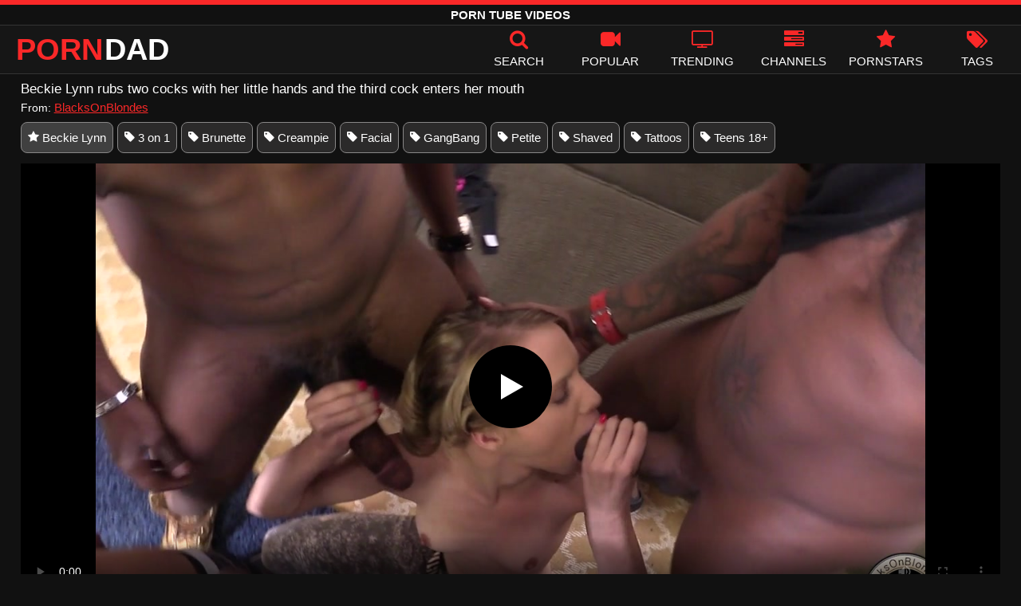

--- FILE ---
content_type: text/html; charset=UTF-8
request_url: https://porndad.com/beckie-lynn-rubs-two-cocks-with-her-little-hands-and-the-third-cock-enters-her-mouth/
body_size: 10257
content:
<!DOCTYPE html><html lang=en><head><meta charset="utf-8"><meta name="viewport" content="width=device-width, initial-scale=1"><title>Beckie Lynn rubs two cocks with her little hands and the third cock enters her mouth - PORNDAD.COM</title><meta name="description" content="Beckie Lynn can suck cock and at the same time with her little gloves she can rub two more cocks because she wants to prepare her black partners to e"><meta property="og:type" content="video.other"><meta property="og:title" content="Beckie Lynn rubs two cocks with her little hands and the third cock enters her mouth - PORNDAD.COM"><meta property="og:description" content="Beckie Lynn can suck cock and at the same time with her little gloves she can rub two more cocks because she wants to prepare her black partners to e"><meta property="og:url" content="https://porndad.com/beckie-lynn-rubs-two-cocks-with-her-little-hands-and-the-third-cock-enters-her-mouth/"><meta property="og:site_name" content="Free Porn Tube Videos & XXX Porno, Sex Videos HD!"><meta name="twitter:card" content="summary_large_image"><meta name="twitter:title" content="Beckie Lynn rubs two cocks with her little hands and the third cock enters her mouth - PORNDAD.COM"><meta name="twitter:description" content="Beckie Lynn can suck cock and at the same time with her little gloves she can rub two more cocks because she wants to prepare her black partners to e"><meta name="twitter:image" content="/thumbs/1303/1303.jpg"><link rel="shortcut icon" href=https://porndad.com/favicon.ico type=image/x-icon><link rel=icon href=https://porndad.com/favicon.ico type=image/x-icon><style>@font-face{font-family:'icomoon';src:url('/fonts/icomoon.eot');src:url('/fonts/icomoon.eot') format('embedded-opentype'), url('/fonts/icomoon.ttf') format('truetype'), url('/fonts/icomoon.woff') format('woff'), url('/fonts/icomoon.svg') format('svg');font-weight:normal;font-style:normal;font-display:swap}[class^="icon-"],[class*=" icon-"]{font-family:'icomoon' !important;speak:none;font-style:normal;font-weight:normal;font-variant:normal;text-transform:none;line-height:1;-webkit-font-smoothing:antialiased;-moz-osx-font-smoothing:grayscale}.icon-tag:before{content:"\e909"}.icon-clock-o:before{content:"\e900"}.icon-bars:before{content:"\e908"}.icon-calendar:before{content:"\e901"}.icon-tags:before{content:"\e902"}.icon-star:before{content:"\e903"}.icon-tasks:before{content:"\e904"}.icon-television:before{content:"\e905"}.icon-tv:before{content:"\e905"}.icon-search:before{content:"\e906"}.icon-video-camera:before{content:"\e907"}html,body{font-family:'Roboto',sans-serif;background-color:#111;margin:0;padding:0;color:#fff}a{text-decoration:none;color:#fff}a:focus{outline:0}p{line-height:20px}ul,ul>li{margin:5px 0;padding:0 0 0 5px;list-style-type:none}p a{color:#fa2828}p a:hover{color:#fff}h1{font-weight:inherit}h1,h2,h3,h4{font-size:17px;line-height:18px;margin:5px 0 5px}h1 b{color:#fa2828;font-weight:inherit}h2 b, h3 b, h4 b{color:#fff}.notfound{font-size:40px;text-align:center;margin:20px 0}h3 a{color:#fa2828}input:focus,textarea:focus,select:focus{outline:none}.margin{margin:20px 0}.color{color:#fa2828}.white{color:#fff}.center{text-align:center}.clear{clear:both}.topmarg{margin-top:15px}.top::before{content:"";width:100%;height:6px;display:block;background:#fa2828}.top{text-align:center}.tags-stars{display:flex;flex-wrap:wrap;margin:10px 0 5px 0}.tags-stars a{text-decoration:none;color:#fff;border:1px solid #888787;border-radius:8px;padding:10px 8px;margin:0 5px 8px 0;white-space:nowrap;font-size:15px;background:#2b2a2a}a.starsonly{background:#404040}.top h1, .top span{display:block;font-weight:600;color:#fff;font-size:15px;text-transform:uppercase;margin:0;padding:5px 0;line-height:15px}header{width:100%;height:60px;background:#161616;display:flex;border-top:1px solid #333;border-bottom:1px solid #333}.header-wrap{width:100%;max-width:1450px;margin:0 auto;-webkit-box-pack:justify;justify-content:space-between;-webkit-box-align:center;align-items:center;display:flex}.mobile-menu{font-size:32px;display:none;cursor:pointer}.mob-header{height:110px}.onlymob{display:none}.logo{float:left;font-weight:900;font-size:38px;margin-left:20px}.logo-word-a,.logo-word-b{margin-right:2px;text-transform:uppercase}.logo-word-a{color:#fa2828}.logo:hover>.logo-word-b{color:#fa2828}.logo:hover>.logo-word-a{color:#fff}nav ul{display:flex;margin:0;padding:0;list-style:none}nav li{width:110px}nav li a:hover>i.color{color:#fff}nav li a:hover{color:#fa2828}nav li a,.searchbox{color:#FFF;display:flex;align-items:center;font-size:25px;font-weight:400;line-height:55px;text-transform:uppercase;text-decoration:none;flex-direction:column;cursor:pointer}.text-menu{font-size:15px;line-height:20px;margin:5px 0 0}.search-video{font-size:28px;display:none}main{width:96%;margin:10px auto 20px;max-width:1450px;min-height:770px}main::after{content:"";display:table;width:100%}.tags{font-size:15px;margin:30px 0 0;padding:0}.tags li{display:inline-block;margin:0 10px 15px}.tag-title{float:left}.tag-vids{margin:10px;float:right}.from-site{font-size:14px}.from-site a{color:#fa2828;text-decoration:underline;font-size:15px}.player-wrapper{width:100%}.info-vid{display:none}.odt{display:flex;margin:10px 0 0;flex-wrap:nowrap}.odt div{font-size:16px;line-height:21px;text-decoration:underline;color:#fa2828;cursor:pointer}.odt span{font-size:16px;line-height:15px;cursor:pointer;padding:2px 4.75px 0 3.5px;border:1px solid #fa2828;margin:0 3px 0 0}.minus{display:none}.video-link{margin:10px 0 15px;font-size:16px;font-weight:bold}.video-link a{color:#fa2828;font-size:17px;text-decoration:underline}.player{height:560px;position:relative}.video-description{padding:0 0 8px;color:#c6c6c6}.video-description b{color:#fff;font-weight:inherit;line-height:20px}.bolded{font-weight:700;margin:0 5px;color:#fa2828;line-height:20px;display:inline-block}.bolded:hover{color:#fff}.similar{margin:15px 0 10px;padding:0 0 10px;font-weight:bold;border-bottom:2px solid #fa2828}video{width:100%;height:100%;background:#000}video:focus{outline:0}#video-play{position:absolute;top:50%;left:50%;transform:translate(-50%, -50%);width:6.5em;height:6.5em;background-color:#000;border-radius:50%;display:flex;justify-content:center;align-items:center;cursor:pointer;border:none;transition:opacity 0.3s}#video-play::before{content:'';display:inline-block;width:0;height:0;font-size:40px;margin-left:5px;border-left:0.7em solid white;border-top:0.4em solid transparent;border-bottom:0.4em solid transparent}.playing #video-play{display:none}.more-videos{text-align:center;margin:20px 0;width:100%;display:inline-block}.more-videos a{width:260px;background-color:#fa2828;color:#000;padding:10px 0;border-radius:2px;display:inline-block}.top-tags{position:relative;width:100%;text-align:center;overflow:hidden;text-overflow:ellipsis}.top-tag{display:inline-block;background-color:#2f2c2c;color:#ddd;font-weight:700;font-size:13px;height:40px;line-height:40px;padding:0 15px;margin:4px 3px;border-radius:4px;-webkit-transition:background-color .15s linear;transition:background-color .15s linear;white-space:nowrap}.top-tag:hover{background-color:#fa2828}article .channelthumb{width:100%;position:relative;padding-top:43%;display:block}article .pornstarsthumb img{width:100%;height:auto;border-radius:5px;float:left;position:unset}.pornstars .video-title{float:left}article, article .channels{position:relative;float:left;margin:8px 0.5% 8px;width:24%;height:auto}.pornstars{width:19%}article .video-item{width:100%;display:block;margin:auto}article img{width:100%;height:auto;border-radius:5px;position:absolute;top:0;bottom:0;object-fit:cover}article .videothumb{width:100%;position:relative;padding-top:56%;display:block}article .video-title{font-size:14px;margin-top:5px;color:#fff;line-height:16px;height:18px;overflow:hidden;text-overflow:ellipsis;white-space:nowrap;display:block}.channels .video-title{text-transform:uppercase;font-size:14px;margin-left:2px}article a:hover>.video-title{color:#fa2828}.video-title-cat{float:left;font-size:15px;margin-left:2px;font-weight:bold}.video-hd{padding:0 5px 1px;background:rgba(222, 38, 0, 0.9);color:#fff;position:absolute;top:3px;right:3px;border-radius:5px;font-size:15px;font-weight:bold}.video-found{float:right;font-size:15px}.video-time{position:absolute;display:block;right:3px;bottom:3px;color:#fff;background:rgba(0, 0, 0, 0.77);border-radius:4px;padding:4px 6px;text-align:center;font-size:14px}.pages{margin:30px 0;text-align:center;clear:both}.current{background-color:#fa2828 !important}.page-item:hover{background-color:#fa2828 !important}.page-item{background-color:#2f2c2c;border:none;color:#fff;font-size:15px;line-height:40px;padding:14px;margin:0 2px;font-weight:normal;-webkit-transition:background-color .15s linear;transition:background-color .15s linear}.np-page{display:inline-block;width:47%;margin:0 1%;background-color:#fa2828;color:#000;padding:10px 0;border-radius:2px}.list-trends{margin:0 0 20px;font-size:14px;padding:0;display:inline-block;width:100%}.list-trends li{float:left;width:19%;margin:0.25% 0.5%;padding:10px 0;border-bottom:1px solid #444;white-space:nowrap;text-overflow:ellipsis;overflow:hidden}.list-trends li a{font-weight:bold}.list-trends li a:hover{color:#fa2828}.site-description{margin:0 0 20px;display:inline-block;width:100%}.site-description p{margin:3px 0 5px;color:#f4f4f4}.search-pop{position:absolute;display:none;top:10%;min-height:41px;max-height:451px;height:41px;width:80%;left:50%;-webkit-transform:translateX(-50%);transform:translateX(-50%);background:#fff;-webkit-box-shadow:-23.9px 29.5px 43px 0 rgba(0, 0, 0, 0.28);box-shadow:-23.9px 29.5px 43px 0 rgba(0, 0, 0, 0.28);border:solid 10px #fa2828;max-width:430px;padding:20px 30px 20px 20px;z-index:9999}.search-text{height:40px;padding:0 45px 0 15px;border:1px solid #ccc;border-radius:20px;background:#fff;color:#303030;font-size:18px;line-height:40px;box-sizing:border-box;transition:box-shadow .15s ease;float:left;width:100%}.search-submit{border:0;right:10px;margin-left:-37px;background:none;cursor:pointer;padding:7px 0 0;font-size:22px}.search-pop-close::before,.search-pop-close::after{content:'';position:absolute;top:50%;left:50%;-webkit-transform:translate(-50%, -50%) rotate(45deg);transform:translate(-50%, -50%) rotate(45deg);width:2px;height:30px;background-color:#fff}.search-pop-close::after{-webkit-transform:translate(-50%, -50%) rotate(-45deg);transform:translate(-50%, -50%) rotate(-45deg)}.search-pop-close{position:absolute;top:-35px;right:-35px;width:60px;height:60px;border-radius:50px;background-color:#fa2828;cursor:pointer}footer{width:100%;text-align:center;background:#161616;border-top:1px solid #333;color:#d0d0d0;font-size:12px;padding:5px 0;line-height:30px}footer a{color:#fff;font-size:15px;margin:0 5px;text-decoration:underline}footer p{margin:10px 0;line-height:15px}@media (max-width: 1025px){h1,h2,h3,h4{font-size:17px}.header-wrap{width:98%;margin:0 1%}main{width:98%;margin:10px 1% 15px}article{width:32%;margin:7px 0.66% 7px}.mobile-menu,.search-video{display:block}.tags-stars{display:flex;flex-wrap:nowrap;overflow-x:scroll;padding:10px 5px 0;border-top:2px solid #fa2828;margin:10px 0 10px}.logo{margin:0 auto;float:unset}nav ul{position:absolute;z-index:999;width:100%;background:#303030;display:block}nav li{width:100%;border-bottom:1px solid #000;height:45px}nav li a{display:block;position:relative;height:22px;line-height:20px;background:#303030;font-size:15px;padding:12px 0 0 10px}nav{display:none;width:100%;position:absolute;top:93px;margin:0 0 0 -10px;padding:2px 0 0 0;border-top:1px solid #444}ul>li.nomob{display:none}.text-menu{margin:0 0 0 5px}.top-tags{display:none}.site-desc{font-size:14px}.pornstars{width:24%;margin:0 0.5% 15px}.player{height:52vw}.video-hd{font-size:13px}.page-item{display:none}.np-page{font-size:13px;display:inline-block}.search-pop{width:70%}.onlymob{display:block !important}.list-trends li{width:31%;margin:0.25% 1%}}@media (max-width: 768px){article{width:48%;margin:7px 1% 7px}#video-play{top:48%;width:5.5em;height:5.5em}.pornstars{width:32%;margin:0 0.65% 15px}.list-trends li{width:48%;margin:0.25% 1%}}@media (max-width: 480px){p{font-size:16px}.header-wrap{width:97%;margin:0 1.5%}main{width:96%;margin:10px auto 15px}.player{margin:0 -5px}article{width:48% !important;margin:0 1% 15px !important}.channels{width:48%;margin:0 1% 15px}.pornstars{width:48%;margin:0 1% 10px}.list-trends li{width:98%;margin:0.5% 1%}.search-pop-close::before,.search-pop-close::after{height:20px}.search-pop{padding:15px 20px 15px 15px;border:solid 7px #fa2828}.search-pop-close{top:-23px;right:-23px;width:40px;height:40px}.search-text{font-size:16px}.video-description{padding:0 0 7px 0;font-size:16px}}</style><meta name='robots' content='max-image-preview:large'><style id=wp-img-auto-sizes-contain-inline-css>img:is([sizes=auto i],[sizes^="auto," i]){contain-intrinsic-size:3000px 1500px}</style></head><body><div class=top> <span>Porn Tube Videos</span></div><header><div class=header-wrap><div class=mobile-menu id=mobile-menu onclick=mobile_menu()> <i class="color icon-bars"></i></div> <a class=logo href=/ target=_self title="Free Porn Videos - PORNDAD.COM"><span class=logo-word-a>PORN</span><span class=logo-word-b>DAD</span></a><nav><ul> <li class=nomob><div class=searchbox onclick=search_show()><i class="color icon-search"></i> <span class=text-menu>Search</span></div></li> <li><a href=https://porndad.com/popular/ title="Most popular videos"><i class="color icon-video-camera"></i> <span class=text-menu>Popular</span></a></li> <li><a href=https://porndad.com/trending/ title="Trending videos"><i class="color icon-tv"></i> <span class=text-menu>Trending</span></a></li> <li><a href=https://porndad.com/channels/ title=Channels><i class="color icon-tasks"></i> <span class=text-menu>Channels</span></a></li> <li><a href=https://porndad.com/pornstars/ title=Pornstars><i class="color icon-star"></i> <span class=text-menu>Pornstars</span></a></li> <li><a href=https://porndad.com/tags/ title=Tags><i class="color icon-tags"></i> <span class=text-menu>Tags</span></a></li></ul></nav><div class=search-video id=search-video onclick=search_show()> <i class=icon-search></i></div><div class=search-pop id=search-pop><form action=/ method=get> <input class=search-text id=search-text maxlength=125 placeholder=Search name=s value type=text> <button type=submit title=Find class=search-submit> <i class=icon-search></i> </button></form><div class=search-pop-close onclick=search_show()></div></div></div></header><main><h1>Beckie Lynn rubs two cocks with her little hands and the third cock enters her mouth</h1><div class=from-site> From: <a href=https://porndad.com/channels/blacksonblondes/ title=blacksonblondes>BlacksOnBlondes</a></div><div class=tags-stars> <a class=starsonly href=https://porndad.com/pornstars/beckie-lynn/ title="Beckie Lynn"><i class=icon-star></i> Beckie Lynn</a>	 <a href=https://porndad.com/tag/3-on-1/  title="3 on 1"><i class=icon-tag></i> 3 on 1</a> <a href=https://porndad.com/tag/brunette/  title=Brunette><i class=icon-tag></i> Brunette</a> <a href=https://porndad.com/tag/creampie/  title=Creampie><i class=icon-tag></i> Creampie</a> <a href=https://porndad.com/tag/facial/  title=Facial><i class=icon-tag></i> Facial</a> <a href=https://porndad.com/tag/gangbang/  title=GangBang><i class=icon-tag></i> GangBang</a> <a href=https://porndad.com/tag/petite/  title=Petite><i class=icon-tag></i> Petite</a> <a href=https://porndad.com/tag/shaved/  title=Shaved><i class=icon-tag></i> Shaved</a> <a href=https://porndad.com/tag/tattoos/  title=Tattoos><i class=icon-tag></i> Tattoos</a> <a href=https://porndad.com/tag/teens-18/  title="Teens 18+"><i class=icon-tag></i> Teens 18+</a></div><div class=player id=player><video id=videoplayer preload=none poster=/thumbs/1303/1303.b.jpg controls playsinline> <source src="https://cdn.porndad.com/video/?v=783&e=1768986498&t=SHpMVzdGWXFVdy8wSVl2NmRTY3JsUT09" type=application/vnd.apple.mpegurl></video><div id=video-play></div></div><div class=video-link> Watch full video at <a href="https://www.blacksonblondes.com/tour/?nats=vezecs.3.3.3.0.0.0.0.0" target=_blank rel="sponsored nofollow">BlacksOnBlondes</a></div><div class=info-vid><div class=video-description> Pornstars: <a href=https://porndad.com/pornstars/beckie-lynn/ class=bolded title="Beckie Lynn"><i class="white icon-star"></i> Beckie Lynn</a></div><div class=video-description> Description: <b>Beckie Lynn can suck cock and at the same time with her little gloves she can rub two more cocks because she wants to prepare her black partners to ejaculate in her. After he warms them up well, they have very perverted group sex and the men cover all his holes.</b></div><div class=video-description> <i class="color icon-calendar"></i> 11.11.2021 <i class="color icon-clock-o"></i> 08:00</div></div><div class=odt onclick=odt()> <span class=plus>+</span> <span class=minus>-</span><div class=cm>Read more</div></div><h2 class="similar"><i class="color icon-video-camera"></i> Similar porn videos</h2><article><div class=video-item> <a class=videothumb href=https://porndad.com/daizy-cooper-is-a-little-excited-before-having-sex-but-she-quickly-gets-her-hands-on-it/ title="Daizy Cooper is a little excited before having sex but she quickly gets her hands on it"> <img src="[data-uri]" width=355 height=200 alt="Daizy Cooper is a little excited before having sex but she quickly gets her hands on it" data-lazy-src=/thumbs/495/495.jpg> </a> <a class=video-title href=https://porndad.com/daizy-cooper-is-a-little-excited-before-having-sex-but-she-quickly-gets-her-hands-on-it/ title="Daizy Cooper is a little excited before having sex but she quickly gets her hands on it">Daizy Cooper is a little excited before having sex but she quickly gets her hands on it</a></div></article><article><div class=video-item> <a class=videothumb href=https://porndad.com/nadia-foster-rubs-two-cocks-with-great-pleasure/ title="Nadia Foster rubs two cocks with great pleasure"> <img src="[data-uri]" width=355 height=200 alt="Nadia Foster rubs two cocks with great pleasure" data-lazy-src=/thumbs/2113/2113.jpg> </a> <a class=video-title href=https://porndad.com/nadia-foster-rubs-two-cocks-with-great-pleasure/ title="Nadia Foster rubs two cocks with great pleasure">Nadia Foster rubs two cocks with great pleasure</a></div></article><article><div class=video-item> <a class=videothumb href=https://porndad.com/mikki-lynn-sits-on-her-knees-to-be-fucked-in-the-mouth-after-having-sex/ title="Mikki Lynn sits on her knees to be fucked in the mouth after having sex"> <img src="[data-uri]" width=355 height=200 alt="Mikki Lynn sits on her knees to be fucked in the mouth after having sex" data-lazy-src=/thumbs/1286/1286.jpg> </a> <a class=video-title href=https://porndad.com/mikki-lynn-sits-on-her-knees-to-be-fucked-in-the-mouth-after-having-sex/ title="Mikki Lynn sits on her knees to be fucked in the mouth after having sex">Mikki Lynn sits on her knees to be fucked in the mouth after having sex</a></div></article><article><div class=video-item> <a class=videothumb href=https://porndad.com/chastity-lynn-keeps-her-mouth-open-to-be-fucked/ title="Chastity Lynn keeps her mouth open to be fucked"> <img src="[data-uri]" width=355 height=200 alt="Chastity Lynn keeps her mouth open to be fucked" data-lazy-src=/thumbs/1390/1390.jpg> </a> <a class=video-title href=https://porndad.com/chastity-lynn-keeps-her-mouth-open-to-be-fucked/ title="Chastity Lynn keeps her mouth open to be fucked">Chastity Lynn keeps her mouth open to be fucked</a></div></article><article><div class=video-item> <a class=videothumb href=https://porndad.com/nikki-lynn-is-an-unpretentious-woman-who-sucks-cock/ title="Nikki Lynn is an unpretentious woman who sucks cock"> <img src="[data-uri]" width=355 height=200 alt="Nikki Lynn is an unpretentious woman who sucks cock" data-lazy-src=/thumbs/2248/2248.jpg> </a> <a class=video-title href=https://porndad.com/nikki-lynn-is-an-unpretentious-woman-who-sucks-cock/ title="Nikki Lynn is an unpretentious woman who sucks cock">Nikki Lynn is an unpretentious woman who sucks cock</a></div></article><article><div class=video-item> <a class=videothumb href=https://porndad.com/jaylynn-sinz-sucks-the-cock-of-some-very-horny-blacks/ title="Jaylynn Sinz sucks the cock of some very horny blacks"> <img src="[data-uri]" width=355 height=200 alt="Jaylynn Sinz sucks the cock of some very horny blacks" data-lazy-src=/thumbs/1929/1929.jpg> </a> <a class=video-title href=https://porndad.com/jaylynn-sinz-sucks-the-cock-of-some-very-horny-blacks/ title="Jaylynn Sinz sucks the cock of some very horny blacks">Jaylynn Sinz sucks the cock of some very horny blacks</a></div></article><article><div class=video-item> <a class=videothumb href=https://porndad.com/krissy-lynn-face-o-partida-de-sex-in-trei-unde-barbatii-negrii-o-penetreaza-anal/ title="Krissy Lynn face o partida de sex in trei unde barbatii negrii o penetreaza anal"> <img src="[data-uri]" width=355 height=200 alt="Krissy Lynn face o partida de sex in trei unde barbatii negrii o penetreaza anal" data-lazy-src=/thumbs/878/878.jpg> </a> <a class=video-title href=https://porndad.com/krissy-lynn-face-o-partida-de-sex-in-trei-unde-barbatii-negrii-o-penetreaza-anal/ title="Krissy Lynn face o partida de sex in trei unde barbatii negrii o penetreaza anal">Krissy Lynn face o partida de sex in trei unde barbatii negrii o penetreaza anal</a></div></article><article><div class=video-item> <a class=videothumb href=https://porndad.com/rilynn-rae-is-on-her-knees-and-sucks-his-cock-very-well/ title="Rilynn Rae is on her knees and sucks his cock very well"> <img src="[data-uri]" width=355 height=200 alt="Rilynn Rae is on her knees and sucks his cock very well" data-lazy-src=/thumbs/1538/1538.jpg> </a> <a class=video-title href=https://porndad.com/rilynn-rae-is-on-her-knees-and-sucks-his-cock-very-well/ title="Rilynn Rae is on her knees and sucks his cock very well">Rilynn Rae is on her knees and sucks his cock very well</a></div></article><article><div class=video-item> <a class=videothumb href=https://porndad.com/alexa-lynn-sucks-cock-non-stop-and-still-doesn-t-get-full/ title="Alexa Lynn sucks cock non-stop and still doesn  t get full"> <img src="[data-uri]" width=355 height=200 alt="Alexa Lynn sucks cock non-stop and still doesn  t get full" data-lazy-src=/thumbs/2071/2071.jpg> </a> <a class=video-title href=https://porndad.com/alexa-lynn-sucks-cock-non-stop-and-still-doesn-t-get-full/ title="Alexa Lynn sucks cock non-stop and still doesn  t get full">Alexa Lynn sucks cock non-stop and still doesn  t get full</a></div></article><article><div class=video-item> <a class=videothumb href=https://porndad.com/britney-young-feels-great-when-she-gets-her-hands-on-a-thick-cock/ title="Britney Young feels great when she gets her hands on a thick cock"> <img src="[data-uri]" width=355 height=200 alt="Britney Young feels great when she gets her hands on a thick cock" data-lazy-src=/thumbs/1470/1470.jpg> </a> <a class=video-title href=https://porndad.com/britney-young-feels-great-when-she-gets-her-hands-on-a-thick-cock/ title="Britney Young feels great when she gets her hands on a thick cock">Britney Young feels great when she gets her hands on a thick cock</a></div></article><article><div class=video-item> <a class=videothumb href=https://porndad.com/summer-lynn-has-a-very-thick-cock-in-her-ass/ title="Summer Lynn has a very thick cock in her ass"> <img src="[data-uri]" width=355 height=200 alt="Summer Lynn has a very thick cock in her ass" data-lazy-src=/thumbs/2041/2041.jpg> </a> <a class=video-title href=https://porndad.com/summer-lynn-has-a-very-thick-cock-in-her-ass/ title="Summer Lynn has a very thick cock in her ass">Summer Lynn has a very thick cock in her ass</a></div></article><article><div class=video-item> <a class=videothumb href=https://porndad.com/lynn-pleasant-is-skinny-and-cute-and-wears-black-panties-when-having-sex/ title="Lynn Pleasant is skinny and cute and wears black panties when having sex"> <img src="[data-uri]" width=355 height=200 alt="Lynn Pleasant is skinny and cute and wears black panties when having sex" data-lazy-src=/thumbs/2079/2079.jpg> </a> <a class=video-title href=https://porndad.com/lynn-pleasant-is-skinny-and-cute-and-wears-black-panties-when-having-sex/ title="Lynn Pleasant is skinny and cute and wears black panties when having sex">Lynn Pleasant is skinny and cute and wears black panties when having sex</a></div></article><div class=more-videos> <a href=https://porndad.com title="More videos">More videos</a></div></main><footer> <a href=https://porndad.com/dmca/ rel=nofollow>DMCA</a> | <a href=https://porndad.com/tos/ rel=nofollow>Terms</a> | <a href=https://porndad.com/2257-info/ rel=nofollow>18 USC 2257</a> | <a href=https://porndad.com/privacy/ rel=nofollow>Cookies Privacy Policy</a> | <a href=https://porndad.com/contact/ rel=nofollow>Contact</a><p>© 2026 - PORNDAD.COM. All rights reserved.</p></footer> <script>window.lazyLoadOptions={elements_selector:"img[data-lazy-src],.rocket-lazyload",data_src:"lazy-src",data_srcset:"lazy-srcset",data_sizes:"lazy-sizes",class_loading:"lazyloading",class_loaded:"lazyloaded",threshold:300,callback_loaded:function(element){if(element.tagName==="IFRAME"&&element.dataset.rocketLazyload=="fitvidscompatible"){if(element.classList.contains("lazyloaded")){if(typeof window.jQuery!="undefined"){if(jQuery.fn.fitVids){jQuery(element).parent().fitVids()}}}}}};window.addEventListener('LazyLoad::Initialized',function(e){var lazyLoadInstance=e.detail.instance;if(window.MutationObserver){var observer=new MutationObserver(function(mutations){var image_count=0;var iframe_count=0;var rocketlazy_count=0;mutations.forEach(function(mutation){for(i=0;i<mutation.addedNodes.length;i++){if(typeof mutation.addedNodes[i].getElementsByTagName!=='function'){return};if(typeof mutation.addedNodes[i].getElementsByClassName!=='function'){return};images=mutation.addedNodes[i].getElementsByTagName('img');is_image=mutation.addedNodes[i].tagName=="IMG";iframes=mutation.addedNodes[i].getElementsByTagName('iframe');is_iframe=mutation.addedNodes[i].tagName=="IFRAME";rocket_lazy=mutation.addedNodes[i].getElementsByClassName('rocket-lazyload');image_count+=images.length;iframe_count+=iframes.length;rocketlazy_count+=rocket_lazy.length;if(is_image){image_count+=1};if(is_iframe){iframe_count+=1}}});if(image_count>0||iframe_count>0||rocketlazy_count>0){lazyLoadInstance.update()}});var b=document.getElementsByTagName("body")[0];var config={childList:!0,subtree:!0};observer.observe(b,config)}},!1);let t,e;const n=new Set,o=document.createElement("link"),x=o.relList&&o.relList.supports&&o.relList.supports("prefetch")&&window.IntersectionObserver&&"isIntersecting"in IntersectionObserverEntry.prototype,s="instantAllowQueryString"in document.body.dataset,a="instantAllowExternalLinks"in document.body.dataset,r="instantWhitelist"in document.body.dataset,c="instantMousedownShortcut"in document.body.dataset,d=1111;let l=65,u=!1,f=!1,m=!1;if("instantIntensity"in document.body.dataset){const t=document.body.dataset.instantIntensity;if("mousedown"==t.substr(0,"mousedown".length))u=!0,"mousedown-only"==t&&(f=!0);else if("viewport"==t.substr(0,"viewport".length))navigator.connection&&(navigator.connection.saveData||navigator.connection.effectiveType&&navigator.connection.effectiveType.includes("2g"))||("viewport"==t?document.documentElement.clientWidth*document.documentElement.clientHeight<45e4&&(m=!0):"viewport-all"==t&&(m=!0));else{const e=parseInt(t);isNaN(e)||(l=e)}}if(x){const n={capture:!0,passive:!0};if(f||document.addEventListener("touchstart",function(t){e=performance.now();const n=t.target.closest("a");if(!h(n))return;v(n.href)},n),u?c||document.addEventListener("mousedown",function(t){const e=t.target.closest("a");if(!h(e))return;v(e.href)},n):document.addEventListener("mouseover",function(n){if(performance.now()-e<d)return;const o=n.target.closest("a");if(!h(o))return;o.addEventListener("mouseout",p,{passive:!0}),t=setTimeout(()=>{v(o.href),t=void 0},l)},n),c&&document.addEventListener("mousedown",function(t){if(performance.now()-e<d)return;const n=t.target.closest("a");if(t.which>1||t.metaKey||t.ctrlKey)return;if(!n)return;n.addEventListener("click",function(t){1337!=t.detail&&t.preventDefault()},{capture:!0,passive:!1,once:!0});const o=new MouseEvent("click",{view:window,bubbles:!0,cancelable:!1,detail:1337});n.dispatchEvent(o)},n),m){let t;(t=window.requestIdleCallback?t=>{requestIdleCallback(t,{timeout:1500})}:t=>{t()})(()=>{const t=new IntersectionObserver(e=>{e.forEach(e=>{if(e.isIntersecting){const n=e.target;t.unobserve(n),v(n.href)}})});document.querySelectorAll("a").forEach(e=>{h(e)&&t.observe(e)})})}}function p(e){e.relatedTarget&&e.target.closest("a")==e.relatedTarget.closest("a")||t&&(clearTimeout(t),t=void 0)}function h(t){if(t&&t.href&&(!r||"instant"in t.dataset)&&(a||t.origin==location.origin||"instant"in t.dataset)&&["http:","https:"].includes(t.protocol)&&("http:"!=t.protocol||"https:"!=location.protocol)&&(s||!t.search||"instant"in t.dataset)&&!(t.hash&&t.pathname+t.search==location.pathname+location.search||"noInstant"in t.dataset))return!0}function v(t){if(n.has(t))return;const e=document.createElement("link");e.rel="prefetch",e.href=t,document.head.appendChild(e),n.add(t)};function _extends(){return(_extends=Object.assign||function(t){for(var e=1;e<arguments.length;e++){var n=arguments[e];for(var o in n)Object.prototype.hasOwnProperty.call(n,o)&&(t[o]=n[o])}return t}).apply(this,arguments)}function _typeof(t){return(_typeof="function"==typeof Symbol&&"symbol"==typeof Symbol.iterator?function(t){return typeof t}:function(t){return t&&"function"==typeof Symbol&&t.constructor===Symbol&&t!==Symbol.prototype?"symbol":typeof t})(t)}!function(t,e){"object"===("undefined"==typeof exports?"undefined":_typeof(exports))&&"undefined"!=typeof module?module.exports=e():"function"==typeof define&&define.amd?define(e):t.LazyLoad=e()}(this,function(){"use strict";var t="undefined"!=typeof window,e=t&&!("onscroll"in window)||"undefined"!=typeof navigator&&/(gle|ing|ro)bot|crawl|spider/i.test(navigator.userAgent),n=t&&"IntersectionObserver"in window,o=t&&"classList"in document.createElement("p"),r={elements_selector:"img",container:e||t?document:null,threshold:300,thresholds:null,data_src:"src",data_srcset:"srcset",data_sizes:"sizes",data_bg:"bg",class_loading:"loading",class_loaded:"loaded",class_error:"error",load_delay:0,auto_unobserve:!0,callback_enter:null,callback_exit:null,callback_reveal:null,callback_loaded:null,callback_error:null,callback_finish:null,use_native:!1},a=function(t,e){var n,o=new t(e);try{n=new CustomEvent("LazyLoad::Initialized",{detail:{instance:o}})}catch(t){(n=document.createEvent("CustomEvent")).initCustomEvent("LazyLoad::Initialized",!1,!1,{instance:o})}window.dispatchEvent(n)};var i=function(t,e){return t.getAttribute("data-"+e)},s=function(t,e,n){var o="data-"+e;null!==n?t.setAttribute(o,n):t.removeAttribute(o)},c=function(t){return"true"===i(t,"was-processed")},l=function(t,e){return s(t,"ll-timeout",e)},u=function(t){return i(t,"ll-timeout")},d=function(t,e){t&&t(e)},f=function(t,e){t._loadingCount+=e,0===t._elements.length&&0===t._loadingCount&&d(t._settings.callback_finish)},_=function(t){for(var e,n=[],o=0;e=t.children[o];o+=1)"SOURCE"===e.tagName&&n.push(e);return n},v=function(t,e,n){n&&t.setAttribute(e,n)},g=function(t,e){v(t,"sizes",i(t,e.data_sizes)),v(t,"srcset",i(t,e.data_srcset)),v(t,"src",i(t,e.data_src))},m={IMG:function(t,e){var n=t.parentNode;n&&"PICTURE"===n.tagName&&_(n).forEach(function(t){g(t,e)});g(t,e)},IFRAME:function(t,e){v(t,"src",i(t,e.data_src))},VIDEO:function(t,e){_(t).forEach(function(t){v(t,"src",i(t,e.data_src))}),v(t,"src",i(t,e.data_src)),t.load()}},b=function(t,e){var n,o,r=e._settings,a=t.tagName,s=m[a];if(s)return s(t,r),f(e,1),void(e._elements=(n=e._elements,o=t,n.filter(function(t){return t!==o})));!function(t,e){var n=i(t,e.data_src),o=i(t,e.data_bg);n&&(t.style.backgroundImage='url("'.concat(n,'")')),o&&(t.style.backgroundImage=o)}(t,r)},h=function(t,e){o?t.classList.add(e):t.className+=(t.className?" ":"")+e},p=function(t,e,n){t.addEventListener(e,n)},y=function(t,e,n){t.removeEventListener(e,n)},E=function(t,e,n){y(t,"load",e),y(t,"loadeddata",e),y(t,"error",n)},w=function(t,e,n){var r=n._settings,a=e?r.class_loaded:r.class_error,i=e?r.callback_loaded:r.callback_error,s=t.target;!function(t,e){o?t.classList.remove(e):t.className=t.className.replace(new RegExp("(^|\\s+)"+e+"(\\s+|$)")," ").replace(/^\s+/,"").replace(/\s+$/,"")}(s,r.class_loading),h(s,a),d(i,s),f(n,-1)},I=function(t,e){var n=function n(r){w(r,!0,e),E(t,n,o)},o=function o(r){w(r,!1,e),E(t,n,o)};!function(t,e,n){p(t,"load",e),p(t,"loadeddata",e),p(t,"error",n)}(t,n,o)},k=["IMG","IFRAME","VIDEO"],A=function(t,e){var n=e._observer;z(t,e),n&&e._settings.auto_unobserve&&n.unobserve(t)},L=function(t){var e=u(t);e&&(clearTimeout(e),l(t,null))},x=function(t,e){var n=e._settings.load_delay,o=u(t);o||(o=setTimeout(function(){A(t,e),L(t)},n),l(t,o))},z=function(t,e,n){var o=e._settings;!n&&c(t)||(k.indexOf(t.tagName)>-1&&(I(t,e),h(t,o.class_loading)),b(t,e),function(t){s(t,"was-processed","true")}(t),d(o.callback_reveal,t),d(o.callback_set,t))},O=function(t){return!!n&&(t._observer=new IntersectionObserver(function(e){e.forEach(function(e){return function(t){return t.isIntersecting||t.intersectionRatio>0}(e)?function(t,e){var n=e._settings;d(n.callback_enter,t),n.load_delay?x(t,e):A(t,e)}(e.target,t):function(t,e){var n=e._settings;d(n.callback_exit,t),n.load_delay&&L(t)}(e.target,t)})},{root:(e=t._settings).container===document?null:e.container,rootMargin:e.thresholds||e.threshold+"px"}),!0);var e},N=["IMG","IFRAME"],C=function(t,e){return function(t){return t.filter(function(t){return!c(t)})}((n=t||function(t){return t.container.querySelectorAll(t.elements_selector)}(e),Array.prototype.slice.call(n)));var n},M=function(t,e){this._settings=function(t){return _extends({},r,t)}(t),this._loadingCount=0,O(this),this.update(e)};return M.prototype={update:function(t){var n,o=this,r=this._settings;(this._elements=C(t,r),!e&&this._observer)?(function(t){return t.use_native&&"loading"in HTMLImageElement.prototype}(r)&&((n=this)._elements.forEach(function(t){-1!==N.indexOf(t.tagName)&&(t.setAttribute("loading","lazy"),z(t,n))}),this._elements=C(t,r)),this._elements.forEach(function(t){o._observer.observe(t)})):this.loadAll()},destroy:function(){var t=this;this._observer&&(this._elements.forEach(function(e){t._observer.unobserve(e)}),this._observer=null),this._elements=null,this._settings=null},load:function(t,e){z(t,this,e)},loadAll:function(){var t=this;this._elements.forEach(function(e){A(e,t)})}},t&&function(t,e){if(e)if(e.length)for(var n,o=0;n=e[o];o+=1)a(t,n);else a(t,e)}(M,window.lazyLoadOptions),M});function mobile_menu(){var x=document.getElementsByTagName("nav")[0];if(x.style.display==="block"){x.style.display="";}else{x.style.display="block";}}
function search_show(){var x=document.getElementById("search-pop");if(x.style.display==="block"){x.style.display="";}else{x.style.display="block";document.getElementById("search-text").focus();}}
function odt(){var r=document.getElementsByClassName("cm")[0];var x=document.getElementsByClassName("info-vid")[0];var y=document.getElementsByClassName("minus")[0];var z=document.getElementsByClassName("plus")[0];if(x.style.display==="block"){r.innerHTML='Read more';x.style.display="";y.style.display="";z.style.display="block";}else{r.innerHTML='Read less';x.style.display="block";y.style.display="block";z.style.display="none";}}
document.addEventListener("DOMContentLoaded",function(){var video=document.getElementById('videoplayer');var playButton=document.getElementById('video-play');var videoContainer=document.getElementById('player');var videoSource='https://cdn.porndad.com/video/?v=783&e=1768986498&t=SHpMVzdGWXFVdy8wSVl2NmRTY3JsUT09';playButton.addEventListener('click',function(){if(!video.src){if(Hls.isSupported()){var hls=new Hls();hls.loadSource(videoSource);hls.attachMedia(video);}else if(video.canPlayType('application/vnd.apple.mpegurl')){video.src=videoSource;}}video.play();videoContainer.classList.add('playing');});video.addEventListener('play',function(){videoContainer.classList.add('playing');});});setTimeout(function(){var y=document.createElement("img");y.src="https://mc.yandex.ru/watch/87251914";y.style="position:absolute;left:-9255px;width:0;height:0";y.alt="";document.body.appendChild(y)},40)</script> <script src=https://cdn.jsdelivr.net/npm/hls.js@latest defer></script> </body></html>